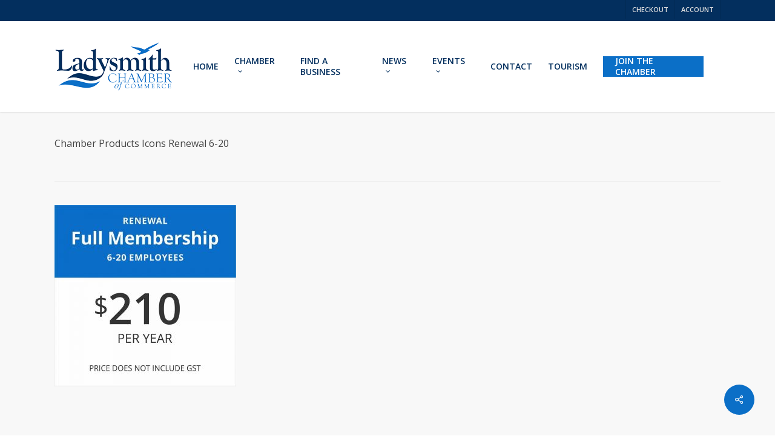

--- FILE ---
content_type: text/html; charset=UTF-8
request_url: https://www.ladysmithcofc.com/?attachment_id=18955
body_size: 20068
content:
<!doctype html>
<html lang="en-US" class="no-js">
<head>
	<meta charset="UTF-8">
	<meta name="viewport" content="width=device-width, initial-scale=1, maximum-scale=1, user-scalable=0" /><meta name='robots' content='index, follow, max-image-preview:large, max-snippet:-1, max-video-preview:-1' />

	<!-- This site is optimized with the Yoast SEO plugin v26.5 - https://yoast.com/wordpress/plugins/seo/ -->
	<title>Chamber Products Icons Renewal 6-20 - Ladysmith Chamber of Commerce</title>
	<link rel="canonical" href="https://www.ladysmithcofc.com/" />
	<meta property="og:locale" content="en_US" />
	<meta property="og:type" content="article" />
	<meta property="og:title" content="Chamber Products Icons Renewal 6-20 - Ladysmith Chamber of Commerce" />
	<meta property="og:url" content="https://www.ladysmithcofc.com/" />
	<meta property="og:site_name" content="Ladysmith Chamber of Commerce" />
	<meta property="og:image" content="https://www.ladysmithcofc.com" />
	<meta property="og:image:width" content="800" />
	<meta property="og:image:height" content="800" />
	<meta property="og:image:type" content="image/jpeg" />
	<script type="application/ld+json" class="yoast-schema-graph">{"@context":"https://schema.org","@graph":[{"@type":"WebPage","@id":"https://www.ladysmithcofc.com/","url":"https://www.ladysmithcofc.com/","name":"Chamber Products Icons Renewal 6-20 - Ladysmith Chamber of Commerce","isPartOf":{"@id":"https://www.ladysmithcofc.com/#website"},"primaryImageOfPage":{"@id":"https://www.ladysmithcofc.com/#primaryimage"},"image":{"@id":"https://www.ladysmithcofc.com/#primaryimage"},"thumbnailUrl":"https://www.ladysmithcofc.com/wp-content/uploads/2022/01/Chamber-Products-Icons-Renewal-6-20.jpg","datePublished":"2022-01-06T21:22:46+00:00","breadcrumb":{"@id":"https://www.ladysmithcofc.com/#breadcrumb"},"inLanguage":"en-US","potentialAction":[{"@type":"ReadAction","target":["https://www.ladysmithcofc.com/"]}]},{"@type":"ImageObject","inLanguage":"en-US","@id":"https://www.ladysmithcofc.com/#primaryimage","url":"https://www.ladysmithcofc.com/wp-content/uploads/2022/01/Chamber-Products-Icons-Renewal-6-20.jpg","contentUrl":"https://www.ladysmithcofc.com/wp-content/uploads/2022/01/Chamber-Products-Icons-Renewal-6-20.jpg","width":800,"height":800},{"@type":"BreadcrumbList","@id":"https://www.ladysmithcofc.com/#breadcrumb","itemListElement":[{"@type":"ListItem","position":1,"name":"Home","item":"https://www.ladysmithcofc.com/"},{"@type":"ListItem","position":2,"name":"Chamber Products Icons Renewal 6-20"}]},{"@type":"WebSite","@id":"https://www.ladysmithcofc.com/#website","url":"https://www.ladysmithcofc.com/","name":"Ladysmith Chamber of Commerce","description":"Building better business in Ladysmith","potentialAction":[{"@type":"SearchAction","target":{"@type":"EntryPoint","urlTemplate":"https://www.ladysmithcofc.com/?s={search_term_string}"},"query-input":{"@type":"PropertyValueSpecification","valueRequired":true,"valueName":"search_term_string"}}],"inLanguage":"en-US"}]}</script>
	<!-- / Yoast SEO plugin. -->


<link rel='dns-prefetch' href='//www.ladysmithcofc.com' />
<link rel='dns-prefetch' href='//libs.na.bambora.com' />
<link rel='dns-prefetch' href='//fonts.googleapis.com' />
<link rel="alternate" type="application/rss+xml" title="Ladysmith Chamber of Commerce &raquo; Feed" href="https://www.ladysmithcofc.com/feed/" />
<link rel="alternate" type="text/calendar" title="Ladysmith Chamber of Commerce &raquo; iCal Feed" href="https://www.ladysmithcofc.com/calendar/?ical=1" />
<link rel="alternate" title="oEmbed (JSON)" type="application/json+oembed" href="https://www.ladysmithcofc.com/wp-json/oembed/1.0/embed?url=https%3A%2F%2Fwww.ladysmithcofc.com%2F%3Fattachment_id%3D18955" />
<link rel="alternate" title="oEmbed (XML)" type="text/xml+oembed" href="https://www.ladysmithcofc.com/wp-json/oembed/1.0/embed?url=https%3A%2F%2Fwww.ladysmithcofc.com%2F%3Fattachment_id%3D18955&#038;format=xml" />
		<!-- This site uses the Google Analytics by MonsterInsights plugin v9.11.1 - Using Analytics tracking - https://www.monsterinsights.com/ -->
							<script src="//www.googletagmanager.com/gtag/js?id=G-H6BYX99XFZ"  data-cfasync="false" data-wpfc-render="false" type="text/javascript" async></script>
			<script data-cfasync="false" data-wpfc-render="false" type="text/javascript">
				var mi_version = '9.11.1';
				var mi_track_user = true;
				var mi_no_track_reason = '';
								var MonsterInsightsDefaultLocations = {"page_location":"https:\/\/www.ladysmithcofc.com\/?attachment_id=18955"};
								if ( typeof MonsterInsightsPrivacyGuardFilter === 'function' ) {
					var MonsterInsightsLocations = (typeof MonsterInsightsExcludeQuery === 'object') ? MonsterInsightsPrivacyGuardFilter( MonsterInsightsExcludeQuery ) : MonsterInsightsPrivacyGuardFilter( MonsterInsightsDefaultLocations );
				} else {
					var MonsterInsightsLocations = (typeof MonsterInsightsExcludeQuery === 'object') ? MonsterInsightsExcludeQuery : MonsterInsightsDefaultLocations;
				}

								var disableStrs = [
										'ga-disable-G-H6BYX99XFZ',
									];

				/* Function to detect opted out users */
				function __gtagTrackerIsOptedOut() {
					for (var index = 0; index < disableStrs.length; index++) {
						if (document.cookie.indexOf(disableStrs[index] + '=true') > -1) {
							return true;
						}
					}

					return false;
				}

				/* Disable tracking if the opt-out cookie exists. */
				if (__gtagTrackerIsOptedOut()) {
					for (var index = 0; index < disableStrs.length; index++) {
						window[disableStrs[index]] = true;
					}
				}

				/* Opt-out function */
				function __gtagTrackerOptout() {
					for (var index = 0; index < disableStrs.length; index++) {
						document.cookie = disableStrs[index] + '=true; expires=Thu, 31 Dec 2099 23:59:59 UTC; path=/';
						window[disableStrs[index]] = true;
					}
				}

				if ('undefined' === typeof gaOptout) {
					function gaOptout() {
						__gtagTrackerOptout();
					}
				}
								window.dataLayer = window.dataLayer || [];

				window.MonsterInsightsDualTracker = {
					helpers: {},
					trackers: {},
				};
				if (mi_track_user) {
					function __gtagDataLayer() {
						dataLayer.push(arguments);
					}

					function __gtagTracker(type, name, parameters) {
						if (!parameters) {
							parameters = {};
						}

						if (parameters.send_to) {
							__gtagDataLayer.apply(null, arguments);
							return;
						}

						if (type === 'event') {
														parameters.send_to = monsterinsights_frontend.v4_id;
							var hookName = name;
							if (typeof parameters['event_category'] !== 'undefined') {
								hookName = parameters['event_category'] + ':' + name;
							}

							if (typeof MonsterInsightsDualTracker.trackers[hookName] !== 'undefined') {
								MonsterInsightsDualTracker.trackers[hookName](parameters);
							} else {
								__gtagDataLayer('event', name, parameters);
							}
							
						} else {
							__gtagDataLayer.apply(null, arguments);
						}
					}

					__gtagTracker('js', new Date());
					__gtagTracker('set', {
						'developer_id.dZGIzZG': true,
											});
					if ( MonsterInsightsLocations.page_location ) {
						__gtagTracker('set', MonsterInsightsLocations);
					}
										__gtagTracker('config', 'G-H6BYX99XFZ', {"forceSSL":"true"} );
										window.gtag = __gtagTracker;										(function () {
						/* https://developers.google.com/analytics/devguides/collection/analyticsjs/ */
						/* ga and __gaTracker compatibility shim. */
						var noopfn = function () {
							return null;
						};
						var newtracker = function () {
							return new Tracker();
						};
						var Tracker = function () {
							return null;
						};
						var p = Tracker.prototype;
						p.get = noopfn;
						p.set = noopfn;
						p.send = function () {
							var args = Array.prototype.slice.call(arguments);
							args.unshift('send');
							__gaTracker.apply(null, args);
						};
						var __gaTracker = function () {
							var len = arguments.length;
							if (len === 0) {
								return;
							}
							var f = arguments[len - 1];
							if (typeof f !== 'object' || f === null || typeof f.hitCallback !== 'function') {
								if ('send' === arguments[0]) {
									var hitConverted, hitObject = false, action;
									if ('event' === arguments[1]) {
										if ('undefined' !== typeof arguments[3]) {
											hitObject = {
												'eventAction': arguments[3],
												'eventCategory': arguments[2],
												'eventLabel': arguments[4],
												'value': arguments[5] ? arguments[5] : 1,
											}
										}
									}
									if ('pageview' === arguments[1]) {
										if ('undefined' !== typeof arguments[2]) {
											hitObject = {
												'eventAction': 'page_view',
												'page_path': arguments[2],
											}
										}
									}
									if (typeof arguments[2] === 'object') {
										hitObject = arguments[2];
									}
									if (typeof arguments[5] === 'object') {
										Object.assign(hitObject, arguments[5]);
									}
									if ('undefined' !== typeof arguments[1].hitType) {
										hitObject = arguments[1];
										if ('pageview' === hitObject.hitType) {
											hitObject.eventAction = 'page_view';
										}
									}
									if (hitObject) {
										action = 'timing' === arguments[1].hitType ? 'timing_complete' : hitObject.eventAction;
										hitConverted = mapArgs(hitObject);
										__gtagTracker('event', action, hitConverted);
									}
								}
								return;
							}

							function mapArgs(args) {
								var arg, hit = {};
								var gaMap = {
									'eventCategory': 'event_category',
									'eventAction': 'event_action',
									'eventLabel': 'event_label',
									'eventValue': 'event_value',
									'nonInteraction': 'non_interaction',
									'timingCategory': 'event_category',
									'timingVar': 'name',
									'timingValue': 'value',
									'timingLabel': 'event_label',
									'page': 'page_path',
									'location': 'page_location',
									'title': 'page_title',
									'referrer' : 'page_referrer',
								};
								for (arg in args) {
																		if (!(!args.hasOwnProperty(arg) || !gaMap.hasOwnProperty(arg))) {
										hit[gaMap[arg]] = args[arg];
									} else {
										hit[arg] = args[arg];
									}
								}
								return hit;
							}

							try {
								f.hitCallback();
							} catch (ex) {
							}
						};
						__gaTracker.create = newtracker;
						__gaTracker.getByName = newtracker;
						__gaTracker.getAll = function () {
							return [];
						};
						__gaTracker.remove = noopfn;
						__gaTracker.loaded = true;
						window['__gaTracker'] = __gaTracker;
					})();
									} else {
										console.log("");
					(function () {
						function __gtagTracker() {
							return null;
						}

						window['__gtagTracker'] = __gtagTracker;
						window['gtag'] = __gtagTracker;
					})();
									}
			</script>
							<!-- / Google Analytics by MonsterInsights -->
		<style id='wp-img-auto-sizes-contain-inline-css' type='text/css'>
img:is([sizes=auto i],[sizes^="auto," i]){contain-intrinsic-size:3000px 1500px}
/*# sourceURL=wp-img-auto-sizes-contain-inline-css */
</style>
<link rel='stylesheet' id='tribe-events-pro-mini-calendar-block-styles-css' href='https://www.ladysmithcofc.com/wp-content/plugins/events-calendar-pro/build/css/tribe-events-pro-mini-calendar-block.css?ver=7.7.11' type='text/css' media='all' />
<link rel='stylesheet' id='sbi_styles-css' href='https://www.ladysmithcofc.com/wp-content/plugins/instagram-feed/css/sbi-styles.min.css?ver=6.10.0' type='text/css' media='all' />
<style id='wp-emoji-styles-inline-css' type='text/css'>

	img.wp-smiley, img.emoji {
		display: inline !important;
		border: none !important;
		box-shadow: none !important;
		height: 1em !important;
		width: 1em !important;
		margin: 0 0.07em !important;
		vertical-align: -0.1em !important;
		background: none !important;
		padding: 0 !important;
	}
/*# sourceURL=wp-emoji-styles-inline-css */
</style>
<link rel='stylesheet' id='wp-block-library-css' href='https://www.ladysmithcofc.com/wp-includes/css/dist/block-library/style.min.css?ver=6.9' type='text/css' media='all' />
<style id='global-styles-inline-css' type='text/css'>
:root{--wp--preset--aspect-ratio--square: 1;--wp--preset--aspect-ratio--4-3: 4/3;--wp--preset--aspect-ratio--3-4: 3/4;--wp--preset--aspect-ratio--3-2: 3/2;--wp--preset--aspect-ratio--2-3: 2/3;--wp--preset--aspect-ratio--16-9: 16/9;--wp--preset--aspect-ratio--9-16: 9/16;--wp--preset--color--black: #000000;--wp--preset--color--cyan-bluish-gray: #abb8c3;--wp--preset--color--white: #ffffff;--wp--preset--color--pale-pink: #f78da7;--wp--preset--color--vivid-red: #cf2e2e;--wp--preset--color--luminous-vivid-orange: #ff6900;--wp--preset--color--luminous-vivid-amber: #fcb900;--wp--preset--color--light-green-cyan: #7bdcb5;--wp--preset--color--vivid-green-cyan: #00d084;--wp--preset--color--pale-cyan-blue: #8ed1fc;--wp--preset--color--vivid-cyan-blue: #0693e3;--wp--preset--color--vivid-purple: #9b51e0;--wp--preset--gradient--vivid-cyan-blue-to-vivid-purple: linear-gradient(135deg,rgb(6,147,227) 0%,rgb(155,81,224) 100%);--wp--preset--gradient--light-green-cyan-to-vivid-green-cyan: linear-gradient(135deg,rgb(122,220,180) 0%,rgb(0,208,130) 100%);--wp--preset--gradient--luminous-vivid-amber-to-luminous-vivid-orange: linear-gradient(135deg,rgb(252,185,0) 0%,rgb(255,105,0) 100%);--wp--preset--gradient--luminous-vivid-orange-to-vivid-red: linear-gradient(135deg,rgb(255,105,0) 0%,rgb(207,46,46) 100%);--wp--preset--gradient--very-light-gray-to-cyan-bluish-gray: linear-gradient(135deg,rgb(238,238,238) 0%,rgb(169,184,195) 100%);--wp--preset--gradient--cool-to-warm-spectrum: linear-gradient(135deg,rgb(74,234,220) 0%,rgb(151,120,209) 20%,rgb(207,42,186) 40%,rgb(238,44,130) 60%,rgb(251,105,98) 80%,rgb(254,248,76) 100%);--wp--preset--gradient--blush-light-purple: linear-gradient(135deg,rgb(255,206,236) 0%,rgb(152,150,240) 100%);--wp--preset--gradient--blush-bordeaux: linear-gradient(135deg,rgb(254,205,165) 0%,rgb(254,45,45) 50%,rgb(107,0,62) 100%);--wp--preset--gradient--luminous-dusk: linear-gradient(135deg,rgb(255,203,112) 0%,rgb(199,81,192) 50%,rgb(65,88,208) 100%);--wp--preset--gradient--pale-ocean: linear-gradient(135deg,rgb(255,245,203) 0%,rgb(182,227,212) 50%,rgb(51,167,181) 100%);--wp--preset--gradient--electric-grass: linear-gradient(135deg,rgb(202,248,128) 0%,rgb(113,206,126) 100%);--wp--preset--gradient--midnight: linear-gradient(135deg,rgb(2,3,129) 0%,rgb(40,116,252) 100%);--wp--preset--font-size--small: 13px;--wp--preset--font-size--medium: 20px;--wp--preset--font-size--large: 36px;--wp--preset--font-size--x-large: 42px;--wp--preset--spacing--20: 0.44rem;--wp--preset--spacing--30: 0.67rem;--wp--preset--spacing--40: 1rem;--wp--preset--spacing--50: 1.5rem;--wp--preset--spacing--60: 2.25rem;--wp--preset--spacing--70: 3.38rem;--wp--preset--spacing--80: 5.06rem;--wp--preset--shadow--natural: 6px 6px 9px rgba(0, 0, 0, 0.2);--wp--preset--shadow--deep: 12px 12px 50px rgba(0, 0, 0, 0.4);--wp--preset--shadow--sharp: 6px 6px 0px rgba(0, 0, 0, 0.2);--wp--preset--shadow--outlined: 6px 6px 0px -3px rgb(255, 255, 255), 6px 6px rgb(0, 0, 0);--wp--preset--shadow--crisp: 6px 6px 0px rgb(0, 0, 0);}:where(.is-layout-flex){gap: 0.5em;}:where(.is-layout-grid){gap: 0.5em;}body .is-layout-flex{display: flex;}.is-layout-flex{flex-wrap: wrap;align-items: center;}.is-layout-flex > :is(*, div){margin: 0;}body .is-layout-grid{display: grid;}.is-layout-grid > :is(*, div){margin: 0;}:where(.wp-block-columns.is-layout-flex){gap: 2em;}:where(.wp-block-columns.is-layout-grid){gap: 2em;}:where(.wp-block-post-template.is-layout-flex){gap: 1.25em;}:where(.wp-block-post-template.is-layout-grid){gap: 1.25em;}.has-black-color{color: var(--wp--preset--color--black) !important;}.has-cyan-bluish-gray-color{color: var(--wp--preset--color--cyan-bluish-gray) !important;}.has-white-color{color: var(--wp--preset--color--white) !important;}.has-pale-pink-color{color: var(--wp--preset--color--pale-pink) !important;}.has-vivid-red-color{color: var(--wp--preset--color--vivid-red) !important;}.has-luminous-vivid-orange-color{color: var(--wp--preset--color--luminous-vivid-orange) !important;}.has-luminous-vivid-amber-color{color: var(--wp--preset--color--luminous-vivid-amber) !important;}.has-light-green-cyan-color{color: var(--wp--preset--color--light-green-cyan) !important;}.has-vivid-green-cyan-color{color: var(--wp--preset--color--vivid-green-cyan) !important;}.has-pale-cyan-blue-color{color: var(--wp--preset--color--pale-cyan-blue) !important;}.has-vivid-cyan-blue-color{color: var(--wp--preset--color--vivid-cyan-blue) !important;}.has-vivid-purple-color{color: var(--wp--preset--color--vivid-purple) !important;}.has-black-background-color{background-color: var(--wp--preset--color--black) !important;}.has-cyan-bluish-gray-background-color{background-color: var(--wp--preset--color--cyan-bluish-gray) !important;}.has-white-background-color{background-color: var(--wp--preset--color--white) !important;}.has-pale-pink-background-color{background-color: var(--wp--preset--color--pale-pink) !important;}.has-vivid-red-background-color{background-color: var(--wp--preset--color--vivid-red) !important;}.has-luminous-vivid-orange-background-color{background-color: var(--wp--preset--color--luminous-vivid-orange) !important;}.has-luminous-vivid-amber-background-color{background-color: var(--wp--preset--color--luminous-vivid-amber) !important;}.has-light-green-cyan-background-color{background-color: var(--wp--preset--color--light-green-cyan) !important;}.has-vivid-green-cyan-background-color{background-color: var(--wp--preset--color--vivid-green-cyan) !important;}.has-pale-cyan-blue-background-color{background-color: var(--wp--preset--color--pale-cyan-blue) !important;}.has-vivid-cyan-blue-background-color{background-color: var(--wp--preset--color--vivid-cyan-blue) !important;}.has-vivid-purple-background-color{background-color: var(--wp--preset--color--vivid-purple) !important;}.has-black-border-color{border-color: var(--wp--preset--color--black) !important;}.has-cyan-bluish-gray-border-color{border-color: var(--wp--preset--color--cyan-bluish-gray) !important;}.has-white-border-color{border-color: var(--wp--preset--color--white) !important;}.has-pale-pink-border-color{border-color: var(--wp--preset--color--pale-pink) !important;}.has-vivid-red-border-color{border-color: var(--wp--preset--color--vivid-red) !important;}.has-luminous-vivid-orange-border-color{border-color: var(--wp--preset--color--luminous-vivid-orange) !important;}.has-luminous-vivid-amber-border-color{border-color: var(--wp--preset--color--luminous-vivid-amber) !important;}.has-light-green-cyan-border-color{border-color: var(--wp--preset--color--light-green-cyan) !important;}.has-vivid-green-cyan-border-color{border-color: var(--wp--preset--color--vivid-green-cyan) !important;}.has-pale-cyan-blue-border-color{border-color: var(--wp--preset--color--pale-cyan-blue) !important;}.has-vivid-cyan-blue-border-color{border-color: var(--wp--preset--color--vivid-cyan-blue) !important;}.has-vivid-purple-border-color{border-color: var(--wp--preset--color--vivid-purple) !important;}.has-vivid-cyan-blue-to-vivid-purple-gradient-background{background: var(--wp--preset--gradient--vivid-cyan-blue-to-vivid-purple) !important;}.has-light-green-cyan-to-vivid-green-cyan-gradient-background{background: var(--wp--preset--gradient--light-green-cyan-to-vivid-green-cyan) !important;}.has-luminous-vivid-amber-to-luminous-vivid-orange-gradient-background{background: var(--wp--preset--gradient--luminous-vivid-amber-to-luminous-vivid-orange) !important;}.has-luminous-vivid-orange-to-vivid-red-gradient-background{background: var(--wp--preset--gradient--luminous-vivid-orange-to-vivid-red) !important;}.has-very-light-gray-to-cyan-bluish-gray-gradient-background{background: var(--wp--preset--gradient--very-light-gray-to-cyan-bluish-gray) !important;}.has-cool-to-warm-spectrum-gradient-background{background: var(--wp--preset--gradient--cool-to-warm-spectrum) !important;}.has-blush-light-purple-gradient-background{background: var(--wp--preset--gradient--blush-light-purple) !important;}.has-blush-bordeaux-gradient-background{background: var(--wp--preset--gradient--blush-bordeaux) !important;}.has-luminous-dusk-gradient-background{background: var(--wp--preset--gradient--luminous-dusk) !important;}.has-pale-ocean-gradient-background{background: var(--wp--preset--gradient--pale-ocean) !important;}.has-electric-grass-gradient-background{background: var(--wp--preset--gradient--electric-grass) !important;}.has-midnight-gradient-background{background: var(--wp--preset--gradient--midnight) !important;}.has-small-font-size{font-size: var(--wp--preset--font-size--small) !important;}.has-medium-font-size{font-size: var(--wp--preset--font-size--medium) !important;}.has-large-font-size{font-size: var(--wp--preset--font-size--large) !important;}.has-x-large-font-size{font-size: var(--wp--preset--font-size--x-large) !important;}
/*# sourceURL=global-styles-inline-css */
</style>

<style id='classic-theme-styles-inline-css' type='text/css'>
/*! This file is auto-generated */
.wp-block-button__link{color:#fff;background-color:#32373c;border-radius:9999px;box-shadow:none;text-decoration:none;padding:calc(.667em + 2px) calc(1.333em + 2px);font-size:1.125em}.wp-block-file__button{background:#32373c;color:#fff;text-decoration:none}
/*# sourceURL=/wp-includes/css/classic-themes.min.css */
</style>
<link rel='stylesheet' id='salient-social-css' href='https://www.ladysmithcofc.com/wp-content/plugins/salient-social/css/style.css?ver=1.2.3' type='text/css' media='all' />
<style id='salient-social-inline-css' type='text/css'>

  .sharing-default-minimal .nectar-love.loved,
  body .nectar-social[data-color-override="override"].fixed > a:before, 
  body .nectar-social[data-color-override="override"].fixed .nectar-social-inner a,
  .sharing-default-minimal .nectar-social[data-color-override="override"] .nectar-social-inner a:hover,
  .nectar-social.vertical[data-color-override="override"] .nectar-social-inner a:hover {
    background-color: #0b6fc7;
  }
  .nectar-social.hover .nectar-love.loved,
  .nectar-social.hover > .nectar-love-button a:hover,
  .nectar-social[data-color-override="override"].hover > div a:hover,
  #single-below-header .nectar-social[data-color-override="override"].hover > div a:hover,
  .nectar-social[data-color-override="override"].hover .share-btn:hover,
  .sharing-default-minimal .nectar-social[data-color-override="override"] .nectar-social-inner a {
    border-color: #0b6fc7;
  }
  #single-below-header .nectar-social.hover .nectar-love.loved i,
  #single-below-header .nectar-social.hover[data-color-override="override"] a:hover,
  #single-below-header .nectar-social.hover[data-color-override="override"] a:hover i,
  #single-below-header .nectar-social.hover .nectar-love-button a:hover i,
  .nectar-love:hover i,
  .hover .nectar-love:hover .total_loves,
  .nectar-love.loved i,
  .nectar-social.hover .nectar-love.loved .total_loves,
  .nectar-social.hover .share-btn:hover, 
  .nectar-social[data-color-override="override"].hover .nectar-social-inner a:hover,
  .nectar-social[data-color-override="override"].hover > div:hover span,
  .sharing-default-minimal .nectar-social[data-color-override="override"] .nectar-social-inner a:not(:hover) i,
  .sharing-default-minimal .nectar-social[data-color-override="override"] .nectar-social-inner a:not(:hover) {
    color: #0b6fc7;
  }
/*# sourceURL=salient-social-inline-css */
</style>
<link rel='stylesheet' id='woocommerce-layout-css' href='https://www.ladysmithcofc.com/wp-content/plugins/woocommerce/assets/css/woocommerce-layout.css?ver=10.3.7' type='text/css' media='all' />
<link rel='stylesheet' id='woocommerce-smallscreen-css' href='https://www.ladysmithcofc.com/wp-content/plugins/woocommerce/assets/css/woocommerce-smallscreen.css?ver=10.3.7' type='text/css' media='only screen and (max-width: 768px)' />
<link rel='stylesheet' id='woocommerce-general-css' href='https://www.ladysmithcofc.com/wp-content/plugins/woocommerce/assets/css/woocommerce.css?ver=10.3.7' type='text/css' media='all' />
<style id='woocommerce-inline-inline-css' type='text/css'>
.woocommerce form .form-row .required { visibility: visible; }
/*# sourceURL=woocommerce-inline-inline-css */
</style>
<link rel='stylesheet' id='brands-styles-css' href='https://www.ladysmithcofc.com/wp-content/plugins/woocommerce/assets/css/brands.css?ver=10.3.7' type='text/css' media='all' />
<link rel='stylesheet' id='font-awesome-css' href='https://www.ladysmithcofc.com/wp-content/themes/salient/css/font-awesome-legacy.min.css?ver=4.7.1' type='text/css' media='all' />
<link rel='stylesheet' id='salient-grid-system-css' href='https://www.ladysmithcofc.com/wp-content/themes/salient/css/build/grid-system.css?ver=16.0.2' type='text/css' media='all' />
<link rel='stylesheet' id='main-styles-css' href='https://www.ladysmithcofc.com/wp-content/themes/salient/css/build/style.css?ver=16.0.2' type='text/css' media='all' />
<link rel='stylesheet' id='nectar-header-secondary-nav-css' href='https://www.ladysmithcofc.com/wp-content/themes/salient/css/build/header/header-secondary-nav.css?ver=16.0.2' type='text/css' media='all' />
<link rel='stylesheet' id='nectar-single-styles-css' href='https://www.ladysmithcofc.com/wp-content/themes/salient/css/build/single.css?ver=16.0.2' type='text/css' media='all' />
<link rel='stylesheet' id='nectar-basic-events-calendar-css' href='https://www.ladysmithcofc.com/wp-content/themes/salient/css/build/third-party/events-calendar.css?ver=16.0.2' type='text/css' media='all' />
<link rel='stylesheet' id='nectar_default_font_open_sans-css' href='https://fonts.googleapis.com/css?family=Open+Sans%3A300%2C400%2C600%2C700&#038;subset=latin%2Clatin-ext' type='text/css' media='all' />
<link rel='stylesheet' id='responsive-css' href='https://www.ladysmithcofc.com/wp-content/themes/salient/css/build/responsive.css?ver=16.0.2' type='text/css' media='all' />
<link rel='stylesheet' id='nectar-product-style-classic-css' href='https://www.ladysmithcofc.com/wp-content/themes/salient/css/build/third-party/woocommerce/product-style-classic.css?ver=16.0.2' type='text/css' media='all' />
<link rel='stylesheet' id='woocommerce-css' href='https://www.ladysmithcofc.com/wp-content/themes/salient/css/build/woocommerce.css?ver=16.0.2' type='text/css' media='all' />
<link rel='stylesheet' id='skin-original-css' href='https://www.ladysmithcofc.com/wp-content/themes/salient/css/build/skin-original.css?ver=16.0.2' type='text/css' media='all' />
<link rel='stylesheet' id='salient-wp-menu-dynamic-css' href='https://www.ladysmithcofc.com/wp-content/uploads/salient/menu-dynamic.css?ver=14066' type='text/css' media='all' />
<link rel='stylesheet' id='sv-wc-payment-gateway-payment-form-v5_10_4-css' href='https://www.ladysmithcofc.com/wp-content/plugins/woocommerce-gateway-beanstream/vendor/skyverge/wc-plugin-framework/woocommerce/payment-gateway/assets/css/frontend/sv-wc-payment-gateway-payment-form.min.css?ver=5.10.4' type='text/css' media='all' />
<link rel='stylesheet' id='wc-bambora-css' href='https://www.ladysmithcofc.com/wp-content/plugins/woocommerce-gateway-beanstream/assets/css/frontend/wc-bambora.min.css?ver=2.6.0' type='text/css' media='all' />
<link rel='stylesheet' id='dynamic-css-css' href='https://www.ladysmithcofc.com/wp-content/themes/salient/css/salient-dynamic-styles.css?ver=57618' type='text/css' media='all' />
<style id='dynamic-css-inline-css' type='text/css'>
#header-space{background-color:#ffffff}@media only screen and (min-width:1000px){body #ajax-content-wrap.no-scroll{min-height:calc(100vh - 184px);height:calc(100vh - 184px)!important;}}@media only screen and (min-width:1000px){#page-header-wrap.fullscreen-header,#page-header-wrap.fullscreen-header #page-header-bg,html:not(.nectar-box-roll-loaded) .nectar-box-roll > #page-header-bg.fullscreen-header,.nectar_fullscreen_zoom_recent_projects,#nectar_fullscreen_rows:not(.afterLoaded) > div{height:calc(100vh - 183px);}.wpb_row.vc_row-o-full-height.top-level,.wpb_row.vc_row-o-full-height.top-level > .col.span_12{min-height:calc(100vh - 183px);}html:not(.nectar-box-roll-loaded) .nectar-box-roll > #page-header-bg.fullscreen-header{top:184px;}.nectar-slider-wrap[data-fullscreen="true"]:not(.loaded),.nectar-slider-wrap[data-fullscreen="true"]:not(.loaded) .swiper-container{height:calc(100vh - 182px)!important;}.admin-bar .nectar-slider-wrap[data-fullscreen="true"]:not(.loaded),.admin-bar .nectar-slider-wrap[data-fullscreen="true"]:not(.loaded) .swiper-container{height:calc(100vh - 182px - 32px)!important;}}.admin-bar[class*="page-template-template-no-header"] .wpb_row.vc_row-o-full-height.top-level,.admin-bar[class*="page-template-template-no-header"] .wpb_row.vc_row-o-full-height.top-level > .col.span_12{min-height:calc(100vh - 32px);}body[class*="page-template-template-no-header"] .wpb_row.vc_row-o-full-height.top-level,body[class*="page-template-template-no-header"] .wpb_row.vc_row-o-full-height.top-level > .col.span_12{min-height:100vh;}@media only screen and (max-width:999px){.using-mobile-browser #nectar_fullscreen_rows:not(.afterLoaded):not([data-mobile-disable="on"]) > div{height:calc(100vh - 326px);}.using-mobile-browser .wpb_row.vc_row-o-full-height.top-level,.using-mobile-browser .wpb_row.vc_row-o-full-height.top-level > .col.span_12,[data-permanent-transparent="1"].using-mobile-browser .wpb_row.vc_row-o-full-height.top-level,[data-permanent-transparent="1"].using-mobile-browser .wpb_row.vc_row-o-full-height.top-level > .col.span_12{min-height:calc(100vh - 326px);}html:not(.nectar-box-roll-loaded) .nectar-box-roll > #page-header-bg.fullscreen-header,.nectar_fullscreen_zoom_recent_projects,.nectar-slider-wrap[data-fullscreen="true"]:not(.loaded),.nectar-slider-wrap[data-fullscreen="true"]:not(.loaded) .swiper-container,#nectar_fullscreen_rows:not(.afterLoaded):not([data-mobile-disable="on"]) > div{height:calc(100vh - 273px);}.wpb_row.vc_row-o-full-height.top-level,.wpb_row.vc_row-o-full-height.top-level > .col.span_12{min-height:calc(100vh - 273px);}body[data-transparent-header="false"] #ajax-content-wrap.no-scroll{min-height:calc(100vh - 273px);height:calc(100vh - 273px);}}.post-type-archive-product.woocommerce .container-wrap,.tax-product_cat.woocommerce .container-wrap{background-color:#f6f6f6;}.woocommerce.single-product #single-meta{position:relative!important;top:0!important;margin:0;left:8px;height:auto;}.woocommerce.single-product #single-meta:after{display:block;content:" ";clear:both;height:1px;}.woocommerce ul.products li.product.material,.woocommerce-page ul.products li.product.material{background-color:#ffffff;}.woocommerce ul.products li.product.minimal .product-wrap,.woocommerce ul.products li.product.minimal .background-color-expand,.woocommerce-page ul.products li.product.minimal .product-wrap,.woocommerce-page ul.products li.product.minimal .background-color-expand{background-color:#ffffff;}.screen-reader-text,.nectar-skip-to-content:not(:focus){border:0;clip:rect(1px,1px,1px,1px);clip-path:inset(50%);height:1px;margin:-1px;overflow:hidden;padding:0;position:absolute!important;width:1px;word-wrap:normal!important;}.row .col img:not([srcset]){width:auto;}.row .col img.img-with-animation.nectar-lazy:not([srcset]){width:100%;}
@media only screen and (max-width: 1000px) and (min-width: 1px) {
    body header#top #logo img, #header-outer[data-permanent-transparent="false"] #logo .dark-version {
        height: 50px!important;
        margin-top: -18px!important;
    }
}
.sf-menu ul {
    width: 40em !important;
}
.related.products {
  display: none;
}
.price {display: none !important;
}
/* Hide additional information tab */
li.additional_information_tab {
display: none !important;
}
#nf-field-245{
display:none;
}
/*# sourceURL=dynamic-css-inline-css */
</style>
<link rel='stylesheet' id='salient-child-style-css' href='https://www.ladysmithcofc.com/wp-content/themes/salient-child/style.css?ver=16.0.2' type='text/css' media='all' />
<link rel='stylesheet' id='redux-google-fonts-salient_redux-css' href='https://fonts.googleapis.com/css?family=Open+Sans%3A600%2C400%2C700%2C500&#038;ver=6.9' type='text/css' media='all' />
<style id='block-visibility-screen-size-styles-inline-css' type='text/css'>
/* Large screens (desktops, 992px and up) */
@media ( min-width: 992px ) {
	.block-visibility-hide-large-screen {
		display: none !important;
	}
}

/* Medium screens (tablets, between 768px and 992px) */
@media ( min-width: 768px ) and ( max-width: 991.98px ) {
	.block-visibility-hide-medium-screen {
		display: none !important;
	}
}

/* Small screens (mobile devices, less than 768px) */
@media ( max-width: 767.98px ) {
	.block-visibility-hide-small-screen {
		display: none !important;
	}
}
/*# sourceURL=block-visibility-screen-size-styles-inline-css */
</style>
<script type="text/javascript" src="https://www.ladysmithcofc.com/wp-content/plugins/google-analytics-for-wordpress/assets/js/frontend-gtag.min.js?ver=9.11.1" id="monsterinsights-frontend-script-js" async="async" data-wp-strategy="async"></script>
<script data-cfasync="false" data-wpfc-render="false" type="text/javascript" id='monsterinsights-frontend-script-js-extra'>/* <![CDATA[ */
var monsterinsights_frontend = {"js_events_tracking":"true","download_extensions":"doc,pdf,ppt,zip,xls,docx,pptx,xlsx","inbound_paths":"[]","home_url":"https:\/\/www.ladysmithcofc.com","hash_tracking":"false","v4_id":"G-H6BYX99XFZ"};/* ]]> */
</script>
<script type="text/javascript" src="https://www.ladysmithcofc.com/wp-includes/js/jquery/jquery.min.js?ver=3.7.1" id="jquery-core-js"></script>
<script type="text/javascript" src="https://www.ladysmithcofc.com/wp-includes/js/jquery/jquery-migrate.min.js?ver=3.4.1" id="jquery-migrate-js"></script>
<script type="text/javascript" src="https://www.ladysmithcofc.com/wp-content/plugins/woocommerce/assets/js/jquery-blockui/jquery.blockUI.min.js?ver=2.7.0-wc.10.3.7" id="wc-jquery-blockui-js" defer="defer" data-wp-strategy="defer"></script>
<script type="text/javascript" id="wc-add-to-cart-js-extra">
/* <![CDATA[ */
var wc_add_to_cart_params = {"ajax_url":"/wp-admin/admin-ajax.php","wc_ajax_url":"/?wc-ajax=%%endpoint%%","i18n_view_cart":"View cart","cart_url":"https://www.ladysmithcofc.com/cart/","is_cart":"","cart_redirect_after_add":"yes"};
//# sourceURL=wc-add-to-cart-js-extra
/* ]]> */
</script>
<script type="text/javascript" src="https://www.ladysmithcofc.com/wp-content/plugins/woocommerce/assets/js/frontend/add-to-cart.min.js?ver=10.3.7" id="wc-add-to-cart-js" defer="defer" data-wp-strategy="defer"></script>
<script type="text/javascript" src="https://www.ladysmithcofc.com/wp-content/plugins/woocommerce/assets/js/js-cookie/js.cookie.min.js?ver=2.1.4-wc.10.3.7" id="wc-js-cookie-js" defer="defer" data-wp-strategy="defer"></script>
<script type="text/javascript" id="woocommerce-js-extra">
/* <![CDATA[ */
var woocommerce_params = {"ajax_url":"/wp-admin/admin-ajax.php","wc_ajax_url":"/?wc-ajax=%%endpoint%%","i18n_password_show":"Show password","i18n_password_hide":"Hide password"};
//# sourceURL=woocommerce-js-extra
/* ]]> */
</script>
<script type="text/javascript" src="https://www.ladysmithcofc.com/wp-content/plugins/woocommerce/assets/js/frontend/woocommerce.min.js?ver=10.3.7" id="woocommerce-js" defer="defer" data-wp-strategy="defer"></script>
<script type="text/javascript" src="https://libs.na.bambora.com/customcheckout/1/customcheckout.js?ver=2.6.0" id="bambora-custom-checkout-js"></script>
<link rel="https://api.w.org/" href="https://www.ladysmithcofc.com/wp-json/" /><link rel="alternate" title="JSON" type="application/json" href="https://www.ladysmithcofc.com/wp-json/wp/v2/media/18955" /><link rel="EditURI" type="application/rsd+xml" title="RSD" href="https://www.ladysmithcofc.com/xmlrpc.php?rsd" />
<meta name="generator" content="WordPress 6.9" />
<meta name="generator" content="WooCommerce 10.3.7" />
<link rel='shortlink' href='https://www.ladysmithcofc.com/?p=18955' />
<style id="hide_anything_css">#fws_68939b3170abf > .row-bg-wrap > .inner-wrap > .row-bg,#fws_68939b316da30 > .row-bg-wrap > .inner-wrap > .row-bg,#fws_68939b9c9398e > .row-bg-wrap > .inner-wrap > .row-bg,#fws_68939ea21cde2 > .row-bg-wrap > .inner-wrap > .row-bg,#fws_68939ea228127 > .row_col_wrap_12 > .vc_col-sm-12 > .vc_column-inner,#fws_68939eff892e9 > .row_col_wrap_12 > .vc_col-sm-12 > .vc_column-inner > .wpb_wrapper,#fws_68939eff8612e > .row-bg-wrap > .inner-wrap > .row-bg,#fws_68939eff892e9 > .row-bg-wrap > .inner-wrap > .row-bg,#fws_68939f4e03b94 > .row-bg-wrap > .inner-wrap > .row-bg,#fws_68939f4e06c07 > .row_col_wrap_12 > .vc_col-sm-12 > .vc_column-inner,#fws_68939f4e06c07 > .row-bg-wrap > .inner-wrap > .row-bg,#fws_68939fc63f0d1,#fws_68939fc63f0d1 > .row-bg-wrap > .inner-wrap > .row-bg,#fws_6893a25cb5a87 > .row-bg-wrap > .row-bg,#fws_6893a25cbeb27 > .row_col_wrap_12 > .vc_col-sm-12 > .vc_column-inner > .wpb_wrapper,#fws_6893a25cbb222 > .row-bg-wrap > .inner-wrap > .row-bg,#fws_6893a25cbeb27 > .row-bg-wrap > .inner-wrap > .row-bg,#fws_6893a25cb2ce2 > :nth-child(1) > .inner-wrap > .row-bg,#fws_6893a2ba2a133 > .row-bg-wrap > .inner-wrap > .row-bg{display: none !important;}</style><script>  var el_i13_login_captcha=null; var el_i13_register_captcha=null; </script><meta name="tec-api-version" content="v1"><meta name="tec-api-origin" content="https://www.ladysmithcofc.com"><link rel="alternate" href="https://www.ladysmithcofc.com/wp-json/tribe/events/v1/" /><script type="text/javascript"> var root = document.getElementsByTagName( "html" )[0]; root.setAttribute( "class", "js" ); </script>	<noscript><style>.woocommerce-product-gallery{ opacity: 1 !important; }</style></noscript>
	<meta name="generator" content="Powered by WPBakery Page Builder - drag and drop page builder for WordPress."/>
<link rel="icon" href="https://www.ladysmithcofc.com/wp-content/uploads/2020/04/cropped-LadysmithCC_fav-32x32.jpg" sizes="32x32" />
<link rel="icon" href="https://www.ladysmithcofc.com/wp-content/uploads/2020/04/cropped-LadysmithCC_fav-192x192.jpg" sizes="192x192" />
<link rel="apple-touch-icon" href="https://www.ladysmithcofc.com/wp-content/uploads/2020/04/cropped-LadysmithCC_fav-180x180.jpg" />
<meta name="msapplication-TileImage" content="https://www.ladysmithcofc.com/wp-content/uploads/2020/04/cropped-LadysmithCC_fav-270x270.jpg" />
		<style type="text/css" id="wp-custom-css">
			
		</style>
		<noscript><style> .wpb_animate_when_almost_visible { opacity: 1; }</style></noscript><link rel='stylesheet' id='wc-blocks-style-css' href='https://www.ladysmithcofc.com/wp-content/plugins/woocommerce/assets/client/blocks/wc-blocks.css?ver=wc-10.3.7' type='text/css' media='all' />
<link data-pagespeed-no-defer data-nowprocket data-wpacu-skip data-no-optimize data-noptimize rel='stylesheet' id='main-styles-non-critical-css' href='https://www.ladysmithcofc.com/wp-content/themes/salient/css/build/style-non-critical.css?ver=16.0.2' type='text/css' media='all' />
<link data-pagespeed-no-defer data-nowprocket data-wpacu-skip data-no-optimize data-noptimize rel='stylesheet' id='nectar-woocommerce-non-critical-css' href='https://www.ladysmithcofc.com/wp-content/themes/salient/css/build/third-party/woocommerce/woocommerce-non-critical.css?ver=16.0.2' type='text/css' media='all' />
<link data-pagespeed-no-defer data-nowprocket data-wpacu-skip data-no-optimize data-noptimize rel='stylesheet' id='magnific-css' href='https://www.ladysmithcofc.com/wp-content/themes/salient/css/build/plugins/magnific.css?ver=8.6.0' type='text/css' media='all' />
<link data-pagespeed-no-defer data-nowprocket data-wpacu-skip data-no-optimize data-noptimize rel='stylesheet' id='nectar-ocm-core-css' href='https://www.ladysmithcofc.com/wp-content/themes/salient/css/build/off-canvas/core.css?ver=16.0.2' type='text/css' media='all' />
<link data-pagespeed-no-defer data-nowprocket data-wpacu-skip data-no-optimize data-noptimize rel='stylesheet' id='nectar-ocm-fullscreen-legacy-css' href='https://www.ladysmithcofc.com/wp-content/themes/salient/css/build/off-canvas/fullscreen-legacy.css?ver=16.0.2' type='text/css' media='all' />
</head><body class="attachment wp-singular attachment-template-default single single-attachment postid-18955 attachmentid-18955 attachment-jpeg wp-theme-salient wp-child-theme-salient-child theme-salient woocommerce-no-js tribe-no-js page-template-salient-child-theme original wpb-js-composer js-comp-ver-6.13.0 vc_responsive" data-footer-reveal="false" data-footer-reveal-shadow="none" data-header-format="default" data-body-border="off" data-boxed-style="" data-header-breakpoint="1000" data-dropdown-style="minimal" data-cae="easeOutCubic" data-cad="650" data-megamenu-width="full-width" data-aie="none" data-ls="magnific" data-apte="standard" data-hhun="0" data-fancy-form-rcs="default" data-form-style="default" data-form-submit="regular" data-is="minimal" data-button-style="default" data-user-account-button="false" data-flex-cols="true" data-col-gap="50px" data-header-inherit-rc="false" data-header-search="false" data-animated-anchors="true" data-ajax-transitions="false" data-full-width-header="false" data-slide-out-widget-area="true" data-slide-out-widget-area-style="fullscreen" data-user-set-ocm="off" data-loading-animation="none" data-bg-header="false" data-responsive="1" data-ext-responsive="true" data-ext-padding="90" data-header-resize="1" data-header-color="custom" data-cart="true" data-remove-m-parallax="" data-remove-m-video-bgs="" data-m-animate="0" data-force-header-trans-color="light" data-smooth-scrolling="0" data-permanent-transparent="false" >
	
	<script type="text/javascript">
	 (function(window, document) {

		 if(navigator.userAgent.match(/(Android|iPod|iPhone|iPad|BlackBerry|IEMobile|Opera Mini)/)) {
			 document.body.className += " using-mobile-browser mobile ";
		 }

		 if( !("ontouchstart" in window) ) {

			 var body = document.querySelector("body");
			 var winW = window.innerWidth;
			 var bodyW = body.clientWidth;

			 if (winW > bodyW + 4) {
				 body.setAttribute("style", "--scroll-bar-w: " + (winW - bodyW - 4) + "px");
			 } else {
				 body.setAttribute("style", "--scroll-bar-w: 0px");
			 }
		 }

	 })(window, document);
   </script><a href="#ajax-content-wrap" class="nectar-skip-to-content">Skip to main content</a>	
	<div id="header-space"  data-header-mobile-fixed='1'></div> 
	
		<div id="header-outer" data-has-menu="true" data-has-buttons="yes" data-header-button_style="default" data-using-pr-menu="false" data-mobile-fixed="1" data-ptnm="false" data-lhe="default" data-user-set-bg="#ffffff" data-format="default" data-permanent-transparent="false" data-megamenu-rt="0" data-remove-fixed="0" data-header-resize="1" data-cart="true" data-transparency-option="" data-box-shadow="small" data-shrink-num="5" data-using-secondary="1" data-using-logo="1" data-logo-height="80" data-m-logo-height="250" data-padding="35" data-full-width="false" data-condense="false" >
			
	<div id="header-secondary-outer" class="default" data-mobile="default" data-remove-fixed="0" data-lhe="default" data-secondary-text="false" data-full-width="false" data-mobile-fixed="1" data-permanent-transparent="false" >
		<div class="container">
			<nav>
									<ul class="sf-menu">
						<li id="menu-item-24659" class="menu-item menu-item-type-post_type menu-item-object-page nectar-regular-menu-item menu-item-24659"><a href="https://www.ladysmithcofc.com/checkout/"><span class="menu-title-text">CHECKOUT</span></a></li>
<li id="menu-item-24658" class="menu-item menu-item-type-post_type menu-item-object-page nectar-regular-menu-item menu-item-24658"><a href="https://www.ladysmithcofc.com/my-account/"><span class="menu-title-text">ACCOUNT</span></a></li>
					</ul>
									
			</nav>
		</div>
	</div>
	

<div id="search-outer" class="nectar">
	<div id="search">
		<div class="container">
			 <div id="search-box">
				 <div class="inner-wrap">
					 <div class="col span_12">
						  <form role="search" action="https://www.ladysmithcofc.com/" method="GET">
															<input type="text" name="s" id="s" value="Start Typing..." aria-label="Search" data-placeholder="Start Typing..." />
							
						
												</form>
					</div><!--/span_12-->
				</div><!--/inner-wrap-->
			 </div><!--/search-box-->
			 <div id="close"><a href="#"><span class="screen-reader-text">Close Search</span>
				<span class="icon-salient-x" aria-hidden="true"></span>				 </a></div>
		 </div><!--/container-->
	</div><!--/search-->
</div><!--/search-outer-->

<header id="top">
	<div class="container">
		<div class="row">
			<div class="col span_3">
								<a id="logo" href="https://www.ladysmithcofc.com" data-supplied-ml-starting-dark="true" data-supplied-ml-starting="true" data-supplied-ml="true" >
					<img class="stnd skip-lazy default-logo dark-version" width="" height="" alt="Ladysmith Chamber of Commerce" src="https://www.ladysmithcofc.com/wp-content/uploads/2016/01/LadysmithCC_logo_80.png" srcset="https://www.ladysmithcofc.com/wp-content/uploads/2016/01/LadysmithCC_logo_80.png 1x, https://www.ladysmithcofc.com/wp-content/uploads/2016/01/LadysmithCC_logo_80.png 2x" /><img class="mobile-only-logo skip-lazy" alt="Ladysmith Chamber of Commerce" width="485" height="200" src="https://www.ladysmithcofc.com/wp-content/uploads/2015/01/LadysmithCC_logo_200.jpg" />				</a>
							</div><!--/span_3-->

			<div class="col span_9 col_last">
									<div class="nectar-mobile-only mobile-header"><div class="inner"></div></div>
				
						<a id="mobile-cart-link" data-cart-style="dropdown" href="https://www.ladysmithcofc.com/cart/"><i class="icon-salient-cart"></i><div class="cart-wrap"><span>0 </span></div></a>
															<div class="slide-out-widget-area-toggle mobile-icon fullscreen" data-custom-color="false" data-icon-animation="simple-transform">
						<div> <a href="#sidewidgetarea" role="button" aria-label="Navigation Menu" aria-expanded="false" class="closed">
							<span class="screen-reader-text">Menu</span><span aria-hidden="true"> <i class="lines-button x2"> <i class="lines"></i> </i> </span>
						</a></div>
					</div>
				
									<nav>
													<ul class="sf-menu">
								<li id="menu-item-2690" class="menu-item menu-item-type-post_type menu-item-object-page menu-item-home nectar-regular-menu-item menu-item-2690"><a href="https://www.ladysmithcofc.com/"><span class="menu-title-text">HOME</span></a></li>
<li id="menu-item-14541" class="menu-item menu-item-type-custom menu-item-object-custom menu-item-has-children nectar-regular-menu-item sf-with-ul menu-item-14541"><a><span class="menu-title-text">CHAMBER</span><span class="sf-sub-indicator"><i class="fa fa-angle-down icon-in-menu" aria-hidden="true"></i></span></a>
<ul class="sub-menu">
	<li id="menu-item-2686" class="menu-item menu-item-type-post_type menu-item-object-page nectar-regular-menu-item menu-item-2686"><a href="https://www.ladysmithcofc.com/about-the-team/"><span class="menu-title-text">ABOUT THE CHAMBER</span></a></li>
	<li id="menu-item-14540" class="menu-item menu-item-type-post_type menu-item-object-page nectar-regular-menu-item menu-item-14540"><a href="https://www.ladysmithcofc.com/board-of-directors/"><span class="menu-title-text">BOARD OF DIRECTORS &#038; STAFF</span></a></li>
	<li id="menu-item-2741" class="menu-item menu-item-type-post_type menu-item-object-page nectar-regular-menu-item menu-item-2741"><a href="https://www.ladysmithcofc.com/membership/"><span class="menu-title-text">MEMBERSHIP INFO</span></a></li>
	<li id="menu-item-2891" class="menu-item menu-item-type-post_type menu-item-object-page nectar-regular-menu-item menu-item-2891"><a href="https://www.ladysmithcofc.com/join-the-chamber/"><span class="menu-title-text">JOIN THE CHAMBER</span></a></li>
	<li id="menu-item-19007" class="menu-item menu-item-type-post_type menu-item-object-page nectar-regular-menu-item menu-item-19007"><a href="https://www.ladysmithcofc.com/membership-renewal/"><span class="menu-title-text">RENEW YOUR MEMBERSHIP</span></a></li>
	<li id="menu-item-19048" class="menu-item menu-item-type-custom menu-item-object-custom nectar-regular-menu-item menu-item-19048"><a href="/membership/#enhanced_listing"><span class="menu-title-text">ENHANCE YOUR LISTING</span></a></li>
	<li id="menu-item-2749" class="menu-item menu-item-type-post_type menu-item-object-page nectar-regular-menu-item menu-item-2749"><a href="https://www.ladysmithcofc.com/value-of-membership/"><span class="menu-title-text">VALUE OF MEMBERSHIP</span></a></li>
	<li id="menu-item-13989" class="menu-item menu-item-type-post_type menu-item-object-page nectar-regular-menu-item menu-item-13989"><a href="https://www.ladysmithcofc.com/host-a-chamber-business-mixer/"><span class="menu-title-text">HOST A CHAMBER BUSINESS MIXER</span></a></li>
</ul>
</li>
<li id="menu-item-5067" class="menu-item menu-item-type-post_type menu-item-object-page nectar-regular-menu-item menu-item-5067"><a href="https://www.ladysmithcofc.com/members-directory/"><span class="menu-title-text">FIND A BUSINESS</span></a></li>
<li id="menu-item-2767" class="menu-item menu-item-type-post_type menu-item-object-page menu-item-has-children nectar-regular-menu-item sf-with-ul menu-item-2767"><a href="https://www.ladysmithcofc.com/news-and-events/"><span class="menu-title-text">NEWS</span><span class="sf-sub-indicator"><i class="fa fa-angle-down icon-in-menu" aria-hidden="true"></i></span></a>
<ul class="sub-menu">
	<li id="menu-item-5065" class="menu-item menu-item-type-post_type menu-item-object-page nectar-regular-menu-item menu-item-5065"><a href="https://www.ladysmithcofc.com/newsletters/"><span class="menu-title-text">CHAMBER NEWSLETTERS</span></a></li>
</ul>
</li>
<li id="menu-item-14543" class="menu-item menu-item-type-custom menu-item-object-custom menu-item-has-children nectar-regular-menu-item sf-with-ul menu-item-14543"><a><span class="menu-title-text">EVENTS</span><span class="sf-sub-indicator"><i class="fa fa-angle-down icon-in-menu" aria-hidden="true"></i></span></a>
<ul class="sub-menu">
	<li id="menu-item-8634" class="menu-item menu-item-type-custom menu-item-object-custom nectar-regular-menu-item menu-item-8634"><a href="https://www.ladysmithcofc.com/calendar/"><span class="menu-title-text">CALENDAR OF EVENTS</span></a></li>
	<li id="menu-item-5031" class="menu-item menu-item-type-post_type menu-item-object-page nectar-regular-menu-item menu-item-5031"><a href="https://www.ladysmithcofc.com/submit-your-event/"><span class="menu-title-text">SUBMIT YOUR EVENT</span></a></li>
	<li id="menu-item-31609" class="menu-item menu-item-type-post_type menu-item-object-page nectar-regular-menu-item menu-item-31609"><a href="https://www.ladysmithcofc.com/ice3/"><span class="menu-title-text">ICE CUBED IT SYMPOSIUM</span></a></li>
	<li id="menu-item-25311" class="menu-item menu-item-type-post_type menu-item-object-page nectar-regular-menu-item menu-item-25311"><a href="https://www.ladysmithcofc.com/spirit-of-ladysmith-business-awards/"><span class="menu-title-text">SPIRIT OF LADYSMITH BUSINESS AWARDS</span></a></li>
	<li id="menu-item-19819" class="menu-item menu-item-type-post_type menu-item-object-page nectar-regular-menu-item menu-item-19819"><a href="https://www.ladysmithcofc.com/memorial-golf-tournament/"><span class="menu-title-text">MEMORIAL GOLF TOURNAMENT</span></a></li>
	<li id="menu-item-31477" class="menu-item menu-item-type-post_type menu-item-object-page nectar-regular-menu-item menu-item-31477"><a href="https://www.ladysmithcofc.com/ladysmiths-magical-christmas-light-up-tour-contest/"><span class="menu-title-text">LADYSMITH&#8217;S MAGICAL CHRISTMAS LIGHT UP TOUR &#038; CONTEST</span></a></li>
	<li id="menu-item-23991" class="menu-item menu-item-type-post_type menu-item-object-page nectar-regular-menu-item menu-item-23991"><a href="https://www.ladysmithcofc.com/calendarlist/chamber-christmas-social/"><span class="menu-title-text">CHAMBER CHRISTMAS SOCIAL</span></a></li>
	<li id="menu-item-5038" class="menu-item menu-item-type-post_type menu-item-object-page nectar-regular-menu-item menu-item-5038"><a href="https://www.ladysmithcofc.com/other-community-event-calendars/"><span class="menu-title-text">OTHER COMMUNITY EVENT &#038; THEATRE CALENDARS</span></a></li>
	<li id="menu-item-17268" class="menu-item menu-item-type-post_type menu-item-object-page nectar-regular-menu-item menu-item-17268"><a href="https://www.ladysmithcofc.com/transfer-beach-food-truck-concession/"><span class="menu-title-text">TRANSFER BEACH FOOD TRUCK CONCESSION</span></a></li>
	<li id="menu-item-31758" class="menu-item menu-item-type-post_type menu-item-object-page nectar-regular-menu-item menu-item-31758"><a href="https://www.ladysmithcofc.com/2025-municipal-by-election-candidates-forum/"><span class="menu-title-text">2025 MUNICIPLE BY-ELECTION CANDIDATES FORUM</span></a></li>
	<li id="menu-item-29689" class="menu-item menu-item-type-post_type menu-item-object-page nectar-regular-menu-item menu-item-29689"><a href="https://www.ladysmithcofc.com/2024-provincial-election-candidates-forum/"><span class="menu-title-text">2024 PROVINCIAL ELECTION CANDIDATES FORUM</span></a></li>
</ul>
</li>
<li id="menu-item-2743" class="menu-item menu-item-type-post_type menu-item-object-page nectar-regular-menu-item menu-item-2743"><a href="https://www.ladysmithcofc.com/contact/"><span class="menu-title-text">CONTACT</span></a></li>
<li id="menu-item-19001" class="menu-item menu-item-type-post_type menu-item-object-page nectar-regular-menu-item menu-item-19001"><a href="https://www.ladysmithcofc.com/tourism/"><span class="menu-title-text">TOURISM</span></a></li>
<li id="menu-item-18925" class="menu-item menu-item-type-custom menu-item-object-custom button_solid_color menu-item-18925"><a href="https://www.ladysmithcofc.com/membership-buy-online"><span class="menu-title-text">JOIN THE CHAMBER</span></a></li>
							</ul>
													<ul class="buttons sf-menu" data-user-set-ocm="off">

								<li class="nectar-woo-cart">
			<div class="cart-outer" data-user-set-ocm="off" data-cart-style="dropdown">
				<div class="cart-menu-wrap">
					<div class="cart-menu">
						<a class="cart-contents" href="https://www.ladysmithcofc.com/cart/"><div class="cart-icon-wrap"><i class="icon-salient-cart" aria-hidden="true"></i> <div class="cart-wrap"><span>0 </span></div> </div></a>
					</div>
				</div>

									<div class="cart-notification">
						<span class="item-name"></span> was successfully added to your cart.					</div>
				
				<div class="widget woocommerce widget_shopping_cart"><div class="widget_shopping_cart_content"></div></div>
			</div>

			</li>
							</ul>
						
					</nav>

					
				</div><!--/span_9-->

				
			</div><!--/row-->
					</div><!--/container-->
	</header>		
	</div>
		<div id="ajax-content-wrap">
<div class="blurred-wrap">

<div class="container-wrap" data-midnight="dark" data-remove-post-date="0" data-remove-post-author="0" data-remove-post-comment-number="0">
	<div class="container main-content">

		
	  <div class="row heading-title hentry" data-header-style="default">
		<div class="col span_12 section-title blog-title">
										  <h1 class="entry-title">Chamber Products Icons Renewal 6-20</h1>

					</div><!--/section-title-->
	  </div><!--/row-->

	
		<div class="row">

			
			<div class="post-area col  span_9" role="main">

			
<article id="post-18955" class="post-18955 attachment type-attachment status-inherit">
  
  <div class="inner-wrap">

		<div class="post-content" data-hide-featured-media="0">
      
        <div class="content-inner"><p class="attachment"><a href='https://www.ladysmithcofc.com/wp-content/uploads/2022/01/Chamber-Products-Icons-Renewal-6-20.jpg'><img fetchpriority="high" decoding="async" width="300" height="300" src="https://www.ladysmithcofc.com/wp-content/uploads/2022/01/Chamber-Products-Icons-Renewal-6-20-300x300.jpg" class="attachment-medium size-medium" alt="" srcset="https://www.ladysmithcofc.com/wp-content/uploads/2022/01/Chamber-Products-Icons-Renewal-6-20-300x300.jpg 300w, https://www.ladysmithcofc.com/wp-content/uploads/2022/01/Chamber-Products-Icons-Renewal-6-20-150x150.jpg 150w, https://www.ladysmithcofc.com/wp-content/uploads/2022/01/Chamber-Products-Icons-Renewal-6-20-600x600.jpg 600w, https://www.ladysmithcofc.com/wp-content/uploads/2022/01/Chamber-Products-Icons-Renewal-6-20-768x768.jpg 768w, https://www.ladysmithcofc.com/wp-content/uploads/2022/01/Chamber-Products-Icons-Renewal-6-20-100x100.jpg 100w, https://www.ladysmithcofc.com/wp-content/uploads/2022/01/Chamber-Products-Icons-Renewal-6-20-140x140.jpg 140w, https://www.ladysmithcofc.com/wp-content/uploads/2022/01/Chamber-Products-Icons-Renewal-6-20-500x500.jpg 500w, https://www.ladysmithcofc.com/wp-content/uploads/2022/01/Chamber-Products-Icons-Renewal-6-20-350x350.jpg 350w, https://www.ladysmithcofc.com/wp-content/uploads/2022/01/Chamber-Products-Icons-Renewal-6-20.jpg 800w" sizes="(max-width: 300px) 100vw, 300px" /></a></p>
</div>        
      </div><!--/post-content-->
      
    </div><!--/inner-wrap-->
    
</article>
		</div><!--/post-area-->

			
				<div id="sidebar" data-nectar-ss="false" class="col span_3 col_last">
									</div><!--/sidebar-->

			
		</div><!--/row-->

		<div class="row">

			
			<div class="comments-section" data-author-bio="false">
							</div>

		</div><!--/row-->

	</div><!--/container main-content-->
	</div><!--/container-wrap-->

<div class="nectar-social fixed" data-position="" data-rm-love="0" data-color-override="override"><a href="#"><i class="icon-default-style steadysets-icon-share"></i></a><div class="nectar-social-inner"><a class='facebook-share nectar-sharing' href='#' title='Share this'> <i class='fa fa-facebook'></i> <span class='social-text'>Share</span> </a></div></div>
<div id="footer-outer" data-midnight="light" data-cols="3" data-custom-color="false" data-disable-copyright="false" data-matching-section-color="false" data-copyright-line="false" data-using-bg-img="false" data-bg-img-overlay="0.8" data-full-width="false" data-using-widget-area="true" data-link-hover="default">
	
		
	<div id="footer-widgets" data-has-widgets="false" data-cols="3">
		
		<div class="container">
			
						
			<div class="row">
				
								
				<div class="col span_4">
												<div class="widget">			
							</div>
											</div>
					
											
						<div class="col span_4">
																<div class="widget">			
									</div>
																
							</div>
							
												
						
													<div class="col span_4">
																		<div class="widget">			
										</div>		   
																		
								</div>
														
															
							</div>
													</div><!--/container-->
					</div><!--/footer-widgets-->
					
					
  <div class="row" id="copyright" data-layout="default">
	
	<div class="container">
	   
				<div class="col span_5">
		   
			<p>&copy; 2026 Ladysmith Chamber of Commerce. All Rights Reserved - Web: Farm Fresh Design</p>
		</div><!--/span_5-->
			   
	  <div class="col span_7 col_last">
      <ul class="social">
              </ul>
	  </div><!--/span_7-->
    
	  	
	</div><!--/container-->
  </div><!--/row-->
		
</div><!--/footer-outer-->

</div><!--blurred-wrap-->
	<div id="slide-out-widget-area-bg" class="fullscreen dark">
				</div>

		<div id="slide-out-widget-area" class="fullscreen" data-dropdown-func="default" data-back-txt="Back">

			<div class="inner-wrap">
			<div class="inner" data-prepend-menu-mobile="false">

				<a class="slide_out_area_close" href="#"><span class="screen-reader-text">Close Menu</span>
					<span class="icon-salient-x icon-default-style"></span>				</a>


									<div class="off-canvas-menu-container mobile-only" role="navigation">

						
						<ul class="menu">
							<li class="menu-item menu-item-type-post_type menu-item-object-page menu-item-home menu-item-2690"><a href="https://www.ladysmithcofc.com/">HOME</a></li>
<li class="menu-item menu-item-type-custom menu-item-object-custom menu-item-has-children menu-item-14541"><a>CHAMBER</a>
<ul class="sub-menu">
	<li class="menu-item menu-item-type-post_type menu-item-object-page menu-item-2686"><a href="https://www.ladysmithcofc.com/about-the-team/">ABOUT THE CHAMBER</a></li>
	<li class="menu-item menu-item-type-post_type menu-item-object-page menu-item-14540"><a href="https://www.ladysmithcofc.com/board-of-directors/">BOARD OF DIRECTORS &#038; STAFF</a></li>
	<li class="menu-item menu-item-type-post_type menu-item-object-page menu-item-2741"><a href="https://www.ladysmithcofc.com/membership/">MEMBERSHIP INFO</a></li>
	<li class="menu-item menu-item-type-post_type menu-item-object-page menu-item-2891"><a href="https://www.ladysmithcofc.com/join-the-chamber/">JOIN THE CHAMBER</a></li>
	<li class="menu-item menu-item-type-post_type menu-item-object-page menu-item-19007"><a href="https://www.ladysmithcofc.com/membership-renewal/">RENEW YOUR MEMBERSHIP</a></li>
	<li class="menu-item menu-item-type-custom menu-item-object-custom menu-item-19048"><a href="/membership/#enhanced_listing">ENHANCE YOUR LISTING</a></li>
	<li class="menu-item menu-item-type-post_type menu-item-object-page menu-item-2749"><a href="https://www.ladysmithcofc.com/value-of-membership/">VALUE OF MEMBERSHIP</a></li>
	<li class="menu-item menu-item-type-post_type menu-item-object-page menu-item-13989"><a href="https://www.ladysmithcofc.com/host-a-chamber-business-mixer/">HOST A CHAMBER BUSINESS MIXER</a></li>
</ul>
</li>
<li class="menu-item menu-item-type-post_type menu-item-object-page menu-item-5067"><a href="https://www.ladysmithcofc.com/members-directory/">FIND A BUSINESS</a></li>
<li class="menu-item menu-item-type-post_type menu-item-object-page menu-item-has-children menu-item-2767"><a href="https://www.ladysmithcofc.com/news-and-events/">NEWS</a>
<ul class="sub-menu">
	<li class="menu-item menu-item-type-post_type menu-item-object-page menu-item-5065"><a href="https://www.ladysmithcofc.com/newsletters/">CHAMBER NEWSLETTERS</a></li>
</ul>
</li>
<li class="menu-item menu-item-type-custom menu-item-object-custom menu-item-has-children menu-item-14543"><a>EVENTS</a>
<ul class="sub-menu">
	<li class="menu-item menu-item-type-custom menu-item-object-custom menu-item-8634"><a href="https://www.ladysmithcofc.com/calendar/">CALENDAR OF EVENTS</a></li>
	<li class="menu-item menu-item-type-post_type menu-item-object-page menu-item-5031"><a href="https://www.ladysmithcofc.com/submit-your-event/">SUBMIT YOUR EVENT</a></li>
	<li class="menu-item menu-item-type-post_type menu-item-object-page menu-item-31609"><a href="https://www.ladysmithcofc.com/ice3/">ICE CUBED IT SYMPOSIUM</a></li>
	<li class="menu-item menu-item-type-post_type menu-item-object-page menu-item-25311"><a href="https://www.ladysmithcofc.com/spirit-of-ladysmith-business-awards/">SPIRIT OF LADYSMITH BUSINESS AWARDS</a></li>
	<li class="menu-item menu-item-type-post_type menu-item-object-page menu-item-19819"><a href="https://www.ladysmithcofc.com/memorial-golf-tournament/">MEMORIAL GOLF TOURNAMENT</a></li>
	<li class="menu-item menu-item-type-post_type menu-item-object-page menu-item-31477"><a href="https://www.ladysmithcofc.com/ladysmiths-magical-christmas-light-up-tour-contest/">LADYSMITH&#8217;S MAGICAL CHRISTMAS LIGHT UP TOUR &#038; CONTEST</a></li>
	<li class="menu-item menu-item-type-post_type menu-item-object-page menu-item-23991"><a href="https://www.ladysmithcofc.com/calendarlist/chamber-christmas-social/">CHAMBER CHRISTMAS SOCIAL</a></li>
	<li class="menu-item menu-item-type-post_type menu-item-object-page menu-item-5038"><a href="https://www.ladysmithcofc.com/other-community-event-calendars/">OTHER COMMUNITY EVENT &#038; THEATRE CALENDARS</a></li>
	<li class="menu-item menu-item-type-post_type menu-item-object-page menu-item-17268"><a href="https://www.ladysmithcofc.com/transfer-beach-food-truck-concession/">TRANSFER BEACH FOOD TRUCK CONCESSION</a></li>
	<li class="menu-item menu-item-type-post_type menu-item-object-page menu-item-31758"><a href="https://www.ladysmithcofc.com/2025-municipal-by-election-candidates-forum/">2025 MUNICIPLE BY-ELECTION CANDIDATES FORUM</a></li>
	<li class="menu-item menu-item-type-post_type menu-item-object-page menu-item-29689"><a href="https://www.ladysmithcofc.com/2024-provincial-election-candidates-forum/">2024 PROVINCIAL ELECTION CANDIDATES FORUM</a></li>
</ul>
</li>
<li class="menu-item menu-item-type-post_type menu-item-object-page menu-item-2743"><a href="https://www.ladysmithcofc.com/contact/">CONTACT</a></li>
<li class="menu-item menu-item-type-post_type menu-item-object-page menu-item-19001"><a href="https://www.ladysmithcofc.com/tourism/">TOURISM</a></li>
<li class="menu-item menu-item-type-custom menu-item-object-custom menu-item-18925"><a href="https://www.ladysmithcofc.com/membership-buy-online">JOIN THE CHAMBER</a></li>

						</ul>

						<ul class="menu secondary-header-items">
							<li class="menu-item menu-item-type-post_type menu-item-object-page nectar-regular-menu-item menu-item-24659"><a href="https://www.ladysmithcofc.com/checkout/"><span class="menu-title-text">CHECKOUT</span></a></li>
<li class="menu-item menu-item-type-post_type menu-item-object-page nectar-regular-menu-item menu-item-24658"><a href="https://www.ladysmithcofc.com/my-account/"><span class="menu-title-text">ACCOUNT</span></a></li>
						</ul>
					</div>
					
				</div>

				<div class="bottom-meta-wrap"></div><!--/bottom-meta-wrap--></div> <!--/inner-wrap-->
				</div>
		
</div> <!--/ajax-content-wrap-->

	<a id="to-top" aria-label="Back to top" href="#" class="mobile-disabled"><i role="presentation" class="fa fa-angle-up"></i></a>
	<script type="speculationrules">
{"prefetch":[{"source":"document","where":{"and":[{"href_matches":"/*"},{"not":{"href_matches":["/wp-*.php","/wp-admin/*","/wp-content/uploads/*","/wp-content/*","/wp-content/plugins/*","/wp-content/themes/salient-child/*","/wp-content/themes/salient/*","/*\\?(.+)"]}},{"not":{"selector_matches":"a[rel~=\"nofollow\"]"}},{"not":{"selector_matches":".no-prefetch, .no-prefetch a"}}]},"eagerness":"conservative"}]}
</script>
			
					<script>
		( function ( body ) {
			'use strict';
			body.className = body.className.replace( /\btribe-no-js\b/, 'tribe-js' );
		} )( document.body );
		</script>
		<!-- Instagram Feed JS -->
<script type="text/javascript">
var sbiajaxurl = "https://www.ladysmithcofc.com/wp-admin/admin-ajax.php";
</script>
<script> /* <![CDATA[ */var tribe_l10n_datatables = {"aria":{"sort_ascending":": activate to sort column ascending","sort_descending":": activate to sort column descending"},"length_menu":"Show _MENU_ entries","empty_table":"No data available in table","info":"Showing _START_ to _END_ of _TOTAL_ entries","info_empty":"Showing 0 to 0 of 0 entries","info_filtered":"(filtered from _MAX_ total entries)","zero_records":"No matching records found","search":"Search:","all_selected_text":"All items on this page were selected. ","select_all_link":"Select all pages","clear_selection":"Clear Selection.","pagination":{"all":"All","next":"Next","previous":"Previous"},"select":{"rows":{"0":"","_":": Selected %d rows","1":": Selected 1 row"}},"datepicker":{"dayNames":["Sunday","Monday","Tuesday","Wednesday","Thursday","Friday","Saturday"],"dayNamesShort":["Sun","Mon","Tue","Wed","Thu","Fri","Sat"],"dayNamesMin":["S","M","T","W","T","F","S"],"monthNames":["January","February","March","April","May","June","July","August","September","October","November","December"],"monthNamesShort":["January","February","March","April","May","June","July","August","September","October","November","December"],"monthNamesMin":["Jan","Feb","Mar","Apr","May","Jun","Jul","Aug","Sep","Oct","Nov","Dec"],"nextText":"Next","prevText":"Prev","currentText":"Today","closeText":"Done","today":"Today","clear":"Clear"}};/* ]]> */ </script>	<script type='text/javascript'>
		(function () {
			var c = document.body.className;
			c = c.replace(/woocommerce-no-js/, 'woocommerce-js');
			document.body.className = c;
		})();
	</script>
	<script type="text/javascript" src="https://www.ladysmithcofc.com/wp-content/plugins/the-events-calendar/common/build/js/user-agent.js?ver=da75d0bdea6dde3898df" id="tec-user-agent-js"></script>
<script type="text/javascript" id="salient-social-js-extra">
/* <![CDATA[ */
var nectarLove = {"ajaxurl":"https://www.ladysmithcofc.com/wp-admin/admin-ajax.php","postID":"18955","rooturl":"https://www.ladysmithcofc.com","loveNonce":"8c28820aaf"};
//# sourceURL=salient-social-js-extra
/* ]]> */
</script>
<script type="text/javascript" src="https://www.ladysmithcofc.com/wp-content/plugins/salient-social/js/salient-social.js?ver=1.2.3" id="salient-social-js"></script>
<script type="text/javascript" src="https://www.ladysmithcofc.com/wp-content/themes/salient/js/build/third-party/jquery.easing.min.js?ver=1.3" id="jquery-easing-js"></script>
<script type="text/javascript" src="https://www.ladysmithcofc.com/wp-content/themes/salient/js/build/third-party/jquery.mousewheel.min.js?ver=3.1.13" id="jquery-mousewheel-js"></script>
<script type="text/javascript" src="https://www.ladysmithcofc.com/wp-content/themes/salient/js/build/priority.js?ver=16.0.2" id="nectar_priority-js"></script>
<script type="text/javascript" src="https://www.ladysmithcofc.com/wp-content/themes/salient/js/build/third-party/transit.min.js?ver=0.9.9" id="nectar-transit-js"></script>
<script type="text/javascript" src="https://www.ladysmithcofc.com/wp-content/themes/salient/js/build/third-party/waypoints.js?ver=4.0.2" id="nectar-waypoints-js"></script>
<script type="text/javascript" src="https://www.ladysmithcofc.com/wp-content/plugins/salient-portfolio/js/third-party/imagesLoaded.min.js?ver=4.1.4" id="imagesLoaded-js"></script>
<script type="text/javascript" src="https://www.ladysmithcofc.com/wp-content/themes/salient/js/build/third-party/hoverintent.min.js?ver=1.9" id="hoverintent-js"></script>
<script type="text/javascript" src="https://www.ladysmithcofc.com/wp-content/themes/salient/js/build/third-party/magnific.js?ver=7.0.1" id="magnific-js"></script>
<script type="text/javascript" src="https://www.ladysmithcofc.com/wp-content/themes/salient/js/build/third-party/anime.min.js?ver=4.5.1" id="anime-js"></script>
<script type="text/javascript" src="https://www.ladysmithcofc.com/wp-content/themes/salient/js/build/third-party/superfish.js?ver=1.5.8" id="superfish-js"></script>
<script type="text/javascript" id="nectar-frontend-js-extra">
/* <![CDATA[ */
var nectarLove = {"ajaxurl":"https://www.ladysmithcofc.com/wp-admin/admin-ajax.php","postID":"18955","rooturl":"https://www.ladysmithcofc.com","disqusComments":"false","loveNonce":"8c28820aaf","mapApiKey":""};
var nectarOptions = {"delay_js":"false","quick_search":"false","react_compat":"disabled","header_entrance":"false","simplify_ocm_mobile":"0","mobile_header_format":"centered-menu","ocm_btn_position":"default","left_header_dropdown_func":"default","ajax_add_to_cart":"0","ocm_remove_ext_menu_items":"remove_images","woo_product_filter_toggle":"0","woo_sidebar_toggles":"true","woo_sticky_sidebar":"0","woo_minimal_product_hover":"default","woo_minimal_product_effect":"default","woo_related_upsell_carousel":"false","woo_product_variable_select":"default"};
var nectar_front_i18n = {"menu":"Menu","next":"Next","previous":"Previous"};
//# sourceURL=nectar-frontend-js-extra
/* ]]> */
</script>
<script type="text/javascript" src="https://www.ladysmithcofc.com/wp-content/themes/salient/js/build/init.js?ver=16.0.2" id="nectar-frontend-js"></script>
<script type="text/javascript" src="https://www.ladysmithcofc.com/wp-content/plugins/salient-core/js/third-party/touchswipe.min.js?ver=1.0" id="touchswipe-js"></script>
<script type="text/javascript" src="https://www.ladysmithcofc.com/wp-content/plugins/woocommerce/assets/js/sourcebuster/sourcebuster.min.js?ver=10.3.7" id="sourcebuster-js-js"></script>
<script type="text/javascript" id="wc-order-attribution-js-extra">
/* <![CDATA[ */
var wc_order_attribution = {"params":{"lifetime":1.0e-5,"session":30,"base64":false,"ajaxurl":"https://www.ladysmithcofc.com/wp-admin/admin-ajax.php","prefix":"wc_order_attribution_","allowTracking":true},"fields":{"source_type":"current.typ","referrer":"current_add.rf","utm_campaign":"current.cmp","utm_source":"current.src","utm_medium":"current.mdm","utm_content":"current.cnt","utm_id":"current.id","utm_term":"current.trm","utm_source_platform":"current.plt","utm_creative_format":"current.fmt","utm_marketing_tactic":"current.tct","session_entry":"current_add.ep","session_start_time":"current_add.fd","session_pages":"session.pgs","session_count":"udata.vst","user_agent":"udata.uag"}};
//# sourceURL=wc-order-attribution-js-extra
/* ]]> */
</script>
<script type="text/javascript" src="https://www.ladysmithcofc.com/wp-content/plugins/woocommerce/assets/js/frontend/order-attribution.min.js?ver=10.3.7" id="wc-order-attribution-js"></script>
<script type="text/javascript" src="https://www.ladysmithcofc.com/wp-content/plugins/woocommerce/assets/js/jquery-payment/jquery.payment.min.js?ver=3.0.0-wc.10.3.7" id="wc-jquery-payment-js" data-wp-strategy="defer"></script>
<script type="text/javascript" id="sv-wc-payment-gateway-payment-form-v5_10_4-js-extra">
/* <![CDATA[ */
var sv_wc_payment_gateway_payment_form_params = {"card_number_missing":"Card number is missing","card_number_invalid":"Card number is invalid","card_number_digits_invalid":"Card number is invalid (only digits allowed)","card_number_length_invalid":"Card number is invalid (wrong length)","cvv_missing":"Card security code is missing","cvv_digits_invalid":"Card security code is invalid (only digits are allowed)","cvv_length_invalid":"Card security code is invalid (must be 3 or 4 digits)","card_exp_date_invalid":"Card expiration date is invalid","check_number_digits_invalid":"Check Number is invalid (only digits are allowed)","check_number_missing":"Check Number is missing","drivers_license_state_missing":"Drivers license state is missing","drivers_license_number_missing":"Drivers license number is missing","drivers_license_number_invalid":"Drivers license number is invalid","account_number_missing":"Account Number is missing","account_number_invalid":"Account Number is invalid (only digits are allowed)","account_number_length_invalid":"Account number is invalid (must be between 5 and 17 digits)","routing_number_missing":"Routing Number is missing","routing_number_digits_invalid":"Routing Number is invalid (only digits are allowed)","routing_number_length_invalid":"Routing number is invalid (must be 9 digits)"};
//# sourceURL=sv-wc-payment-gateway-payment-form-v5_10_4-js-extra
/* ]]> */
</script>
<script type="text/javascript" src="https://www.ladysmithcofc.com/wp-content/plugins/woocommerce-gateway-beanstream/vendor/skyverge/wc-plugin-framework/woocommerce/payment-gateway/assets/dist/frontend/sv-wc-payment-gateway-payment-form.js?ver=5.10.4" id="sv-wc-payment-gateway-payment-form-v5_10_4-js"></script>
<script type="text/javascript" src="https://www.ladysmithcofc.com/wp-content/plugins/woocommerce-gateway-beanstream/assets/js/frontend/wc-bambora.min.js?ver=2.6.0" id="wc-bambora-js"></script>
<script type="text/javascript" id="wc-cart-fragments-js-extra">
/* <![CDATA[ */
var wc_cart_fragments_params = {"ajax_url":"/wp-admin/admin-ajax.php","wc_ajax_url":"/?wc-ajax=%%endpoint%%","cart_hash_key":"wc_cart_hash_c3bddf14030719ab6891846c42039871","fragment_name":"wc_fragments_c3bddf14030719ab6891846c42039871","request_timeout":"5000"};
//# sourceURL=wc-cart-fragments-js-extra
/* ]]> */
</script>
<script type="text/javascript" src="https://www.ladysmithcofc.com/wp-content/plugins/woocommerce/assets/js/frontend/cart-fragments.min.js?ver=10.3.7" id="wc-cart-fragments-js" defer="defer" data-wp-strategy="defer"></script>
<script id="wp-emoji-settings" type="application/json">
{"baseUrl":"https://s.w.org/images/core/emoji/17.0.2/72x72/","ext":".png","svgUrl":"https://s.w.org/images/core/emoji/17.0.2/svg/","svgExt":".svg","source":{"concatemoji":"https://www.ladysmithcofc.com/wp-includes/js/wp-emoji-release.min.js?ver=6.9"}}
</script>
<script type="module">
/* <![CDATA[ */
/*! This file is auto-generated */
const a=JSON.parse(document.getElementById("wp-emoji-settings").textContent),o=(window._wpemojiSettings=a,"wpEmojiSettingsSupports"),s=["flag","emoji"];function i(e){try{var t={supportTests:e,timestamp:(new Date).valueOf()};sessionStorage.setItem(o,JSON.stringify(t))}catch(e){}}function c(e,t,n){e.clearRect(0,0,e.canvas.width,e.canvas.height),e.fillText(t,0,0);t=new Uint32Array(e.getImageData(0,0,e.canvas.width,e.canvas.height).data);e.clearRect(0,0,e.canvas.width,e.canvas.height),e.fillText(n,0,0);const a=new Uint32Array(e.getImageData(0,0,e.canvas.width,e.canvas.height).data);return t.every((e,t)=>e===a[t])}function p(e,t){e.clearRect(0,0,e.canvas.width,e.canvas.height),e.fillText(t,0,0);var n=e.getImageData(16,16,1,1);for(let e=0;e<n.data.length;e++)if(0!==n.data[e])return!1;return!0}function u(e,t,n,a){switch(t){case"flag":return n(e,"\ud83c\udff3\ufe0f\u200d\u26a7\ufe0f","\ud83c\udff3\ufe0f\u200b\u26a7\ufe0f")?!1:!n(e,"\ud83c\udde8\ud83c\uddf6","\ud83c\udde8\u200b\ud83c\uddf6")&&!n(e,"\ud83c\udff4\udb40\udc67\udb40\udc62\udb40\udc65\udb40\udc6e\udb40\udc67\udb40\udc7f","\ud83c\udff4\u200b\udb40\udc67\u200b\udb40\udc62\u200b\udb40\udc65\u200b\udb40\udc6e\u200b\udb40\udc67\u200b\udb40\udc7f");case"emoji":return!a(e,"\ud83e\u1fac8")}return!1}function f(e,t,n,a){let r;const o=(r="undefined"!=typeof WorkerGlobalScope&&self instanceof WorkerGlobalScope?new OffscreenCanvas(300,150):document.createElement("canvas")).getContext("2d",{willReadFrequently:!0}),s=(o.textBaseline="top",o.font="600 32px Arial",{});return e.forEach(e=>{s[e]=t(o,e,n,a)}),s}function r(e){var t=document.createElement("script");t.src=e,t.defer=!0,document.head.appendChild(t)}a.supports={everything:!0,everythingExceptFlag:!0},new Promise(t=>{let n=function(){try{var e=JSON.parse(sessionStorage.getItem(o));if("object"==typeof e&&"number"==typeof e.timestamp&&(new Date).valueOf()<e.timestamp+604800&&"object"==typeof e.supportTests)return e.supportTests}catch(e){}return null}();if(!n){if("undefined"!=typeof Worker&&"undefined"!=typeof OffscreenCanvas&&"undefined"!=typeof URL&&URL.createObjectURL&&"undefined"!=typeof Blob)try{var e="postMessage("+f.toString()+"("+[JSON.stringify(s),u.toString(),c.toString(),p.toString()].join(",")+"));",a=new Blob([e],{type:"text/javascript"});const r=new Worker(URL.createObjectURL(a),{name:"wpTestEmojiSupports"});return void(r.onmessage=e=>{i(n=e.data),r.terminate(),t(n)})}catch(e){}i(n=f(s,u,c,p))}t(n)}).then(e=>{for(const n in e)a.supports[n]=e[n],a.supports.everything=a.supports.everything&&a.supports[n],"flag"!==n&&(a.supports.everythingExceptFlag=a.supports.everythingExceptFlag&&a.supports[n]);var t;a.supports.everythingExceptFlag=a.supports.everythingExceptFlag&&!a.supports.flag,a.supports.everything||((t=a.source||{}).concatemoji?r(t.concatemoji):t.wpemoji&&t.twemoji&&(r(t.twemoji),r(t.wpemoji)))});
//# sourceURL=https://www.ladysmithcofc.com/wp-includes/js/wp-emoji-loader.min.js
/* ]]> */
</script>
</body>
</html>

--- FILE ---
content_type: text/javascript
request_url: https://www.ladysmithcofc.com/wp-content/plugins/woocommerce-gateway-beanstream/assets/js/frontend/wc-bambora.min.js?ver=2.6.0
body_size: 6432
content:
"use strict";var _createClass=function(){function r(e,t){for(var n=0;n<t.length;n++){var r=t[n];r.enumerable=r.enumerable||!1,r.configurable=!0,"value"in r&&(r.writable=!0),Object.defineProperty(e,r.key,r)}}return function(e,t,n){return t&&r(e.prototype,t),n&&r(e,n),e}}();function _classCallCheck(e,t){if(!(e instanceof t))throw new TypeError("Cannot call a class as a function")}(function(){jQuery(function(i){function t(e){_classCallCheck(this,t),this.id=e.id,this.slug=e.slug,this.debug=e.debug,this.card_types=e.card_types,this.styles=e.styles,this.messages=window.sv_wc_payment_gateway_payment_form_params,i("form.checkout").length?this.handle_checkout_page():i("form#order_review").length?this.handle_pay_page():i("form#add_payment_method").length&&this.handle_add_payment_method_page()}return window.WC_Bambora_Payment_Form_Handler=(_createClass(t,[{key:"handle_checkout_page",value:function(){var e=this;return this.payment_form=i("form.checkout"),this.payment_ui_selector=".woocommerce-checkout-payment",i(document.body).on("updated_checkout",function(){return e.setup()}),i(document.body).on("updated_checkout",function(){return e.handle_saved_payment_methods()}),i(document.body).on("checkout_error",function(){return e.set_token(),e.unblock_ui()}),this.payment_form.on("checkout_place_order_"+this.id,function(){return e.verify_form()})}},{key:"handle_pay_page",value:function(){var e=this;return this.payment_form=i("form#order_review"),this.payment_ui_selector="#payment",this.handle_saved_payment_methods(),this.setup(),this.payment_form.submit(function(){return e.verify_form()})}},{key:"handle_add_payment_method_page",value:function(){var e=this;return this.payment_form=i("form#add_payment_method"),this.payment_ui_selector="#payment",this.setup(),this.payment_form.submit(function(){return e.verify_form()})}},{key:"handle_saved_payment_methods",value:function(){var n=this,e=i("div.js-wc-"+this.slug+"-new-payment-method-form");return i("input.js-wc-"+this.slug+"-payment-token").change(function(){return i("input.js-wc-"+n.slug+"-payment-token:checked").val()?e.slideUp(200):e.slideDown(200)}).change(),i("input#createaccount").change(function(e){var t=i("input.js-wc-"+n.slug+"-tokenize-payment-method").closest("p.form-row");return i(e.target).is(":checked")?(t.slideDown(),t.next().show()):(t.hide(),t.next().hide())}).change()}},{key:"setup",value:function(){var e,t,n,r=this,a="#wc-"+this.slug+"-account-number-hosted",s="#wc-"+this.slug+"-expiry-hosted",o="#wc-"+this.slug+"-csc-hosted";if(0===i(a+" iframe").length)return this.integration=customcheckout(),e={placeholder:i(a).data("placeholder"),brands:this.card_types,style:this.styles.card_number},n={placeholder:i(s).data("placeholder"),style:this.styles.expiry},t={placeholder:i(o).data("placeholder"),style:this.styles.cvv},this.hosted_inputs={card_number:this.integration.create("card-number",e),expiry:this.integration.create("expiry",n),cvv:this.integration.create("cvv",t)},this.hosted_inputs.card_number.mount(a),this.hosted_inputs.expiry.mount(s),this.hosted_inputs.cvv.mount(o),this.integration.on("brand",function(e){return r.on_card_type_change(e)}),this.integration.on("error",function(e){return r.on_field_error(e)}),this.integration.on("complete",function(e){return r.on_field_complete(e)})}},{key:"on_card_type_change",value:function(e){if(null!=e.brand)return i("#wc-"+this.slug+"-account-number-hosted").attr("class",function(e,t){return t.replace(/(^|\s)card-type-\S+/g,"")}),i("#wc-"+this.slug+"-account-number-hosted").addClass("card-type-"+e.brand),i("input[name=wc-"+this.slug+"-card-type]").val(e.brand)}},{key:"on_field_error",value:function(e){var t,n;if(null!=e.type&&null!=e.field){switch(e.type){case"CardNumberInvalid":n=this.messages.card_number_invalid;break;case"CvvNotSet":n=this.messages.cvv_missing;break;case"ExpiryIsInThePast":case"ExpiryIsNotSet":n=this.messages.card_exp_date_invalid;break;default:n=null!=e.message?e.message:null}switch(e.field){case"card-number":t=i("#wc-"+this.slug+"-account-number-hosted");break;case"expiry":t=i("#wc-"+this.slug+"-expiry-hosted");break;case"cvv":t=i("#wc-"+this.slug+"-csc-hosted")}return t.next(".bambora-hosted-error").remove(),n?t.after('<div class="bambora-hosted-error">'+n+"</div>"):void 0}}},{key:"on_field_complete",value:function(e){var t;if(null!=e.field){switch(e.field){case"card-number":t=i("#wc-"+this.slug+"-account-number-hosted");break;case"expiry":t=i("#wc-"+this.slug+"-expiry-hosted");break;case"cvv":t=i("#wc-"+this.slug+"-csc-hosted")}return t.next(".bambora-hosted-error").remove()}}},{key:"verify_form",value:function(){return!this.is_selected()||(!!this.has_token()||(!!this.using_profile()||(this.block_ui(),this.create_token(),!1)))}},{key:"create_token",value:function(){var t=this;return this.integration.createToken(function(e){return null!=e.token?(t.set_token(e),t.payment_form.submit()):(t.log(e.error.message,e),t.unblock_ui(),t.set_token(),i(".woocommerce-error, .woocommerce-message").remove(),t.payment_form.prepend('<p class="woocommerce-error">'+e.error.message+"</p>"),t.payment_form.removeClass("processing").unblock(),t.payment_form.find(".input-text, select").blur(),i("html, body").animate({scrollTop:t.payment_form.offset().top-100},1e3))})}},{key:"set_token",value:function(){var e=0<arguments.length&&void 0!==arguments[0]?arguments[0]:{},t=null!=e.token?e.token:"",n=null!=e.expiryMonth?e.expiryMonth:"",r=null!=e.expiryYear?e.expiryYear:"",e=null!=e.last4?e.last4:"";return i("input[name=wc-"+this.slug+"-js-token]").val(t),i("input[name=wc-"+this.slug+"-account-number]").val(e),i("input[name=wc-"+this.slug+"-exp-month]").val(n),i("input[name=wc-"+this.slug+"-exp-year]").val(r)}},{key:"block_ui",value:function(){return i(this.payment_ui_selector).block({message:null,overlayCSS:{background:"#fff",opacity:.6}})}},{key:"unblock_ui",value:function(){return i(this.payment_ui_selector).unblock()}},{key:"has_token",value:function(){return i("input[name=wc-"+this.slug+"-js-token]").val()}},{key:"using_profile",value:function(){return this.payment_form.find("input.js-wc-"+this.slug+"-payment-token:checked").val()}},{key:"is_selected",value:function(){return this.get_selected_gateway_id()===this.id}},{key:"get_selected_gateway_id",value:function(){return this.payment_form.find("input[name=payment_method]:checked").val()}},{key:"log",value:function(e,t){if(this.debug)return console.log("[Bambora] "+e),console.log(t)}}]),t),i(document.body).trigger("wc_bambora_payment_form_handler_loaded")})}).call(void 0);